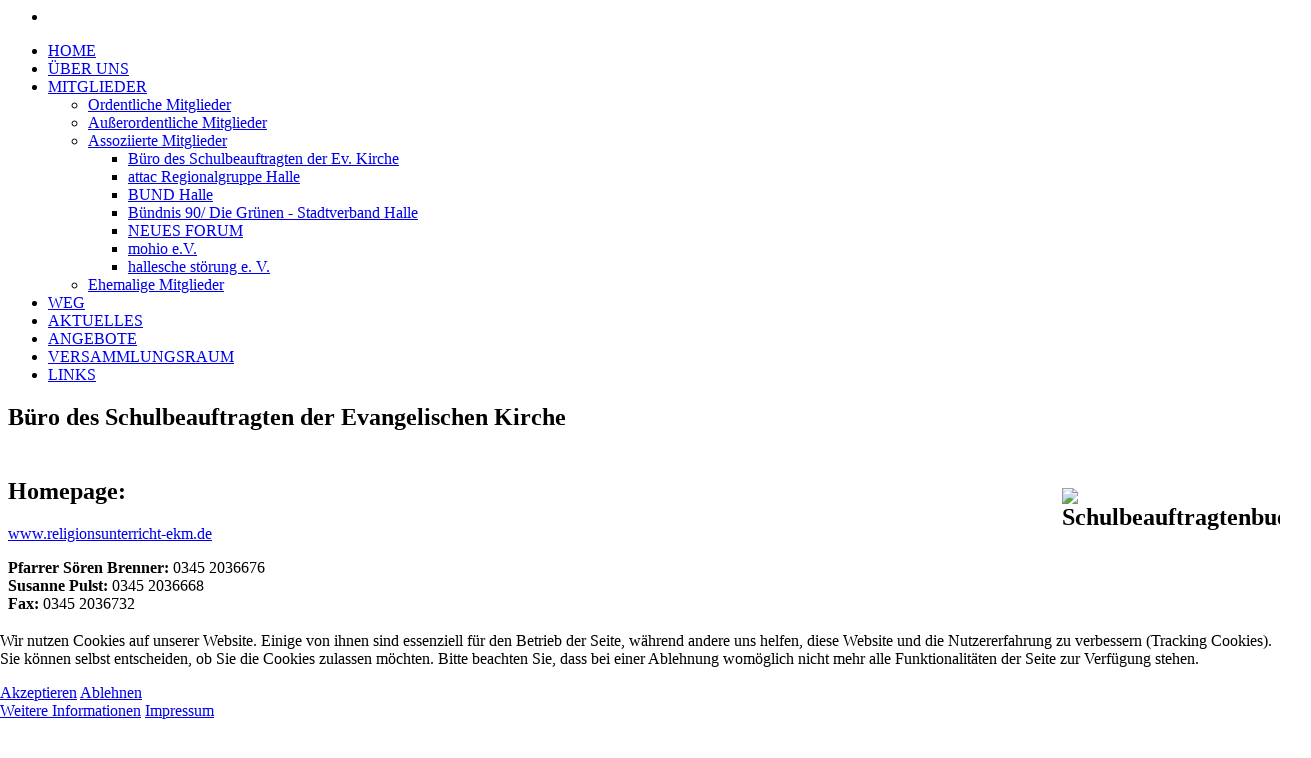

--- FILE ---
content_type: text/html; charset=utf-8
request_url: https://reformhaus-halle.de/mitglieder/assoziierte-mitglieder/schulbeauftragtenb%C3%BCro-der-ev-kirche.html
body_size: 5976
content:
<!DOCTYPE HTML>
<html lang="de-de" dir="ltr"  data-config='{"twitter":0,"plusone":0,"facebook":0,"style":"reformhaus"}'>
<head>
<meta charset="utf-8">
<meta http-equiv="X-UA-Compatible" content="IE=edge">
<meta name="viewport" content="width=device-width, initial-scale=1">
<base href="https://reformhaus-halle.de/mitglieder/assoziierte-mitglieder/schulbeauftragtenb%C3%BCro-der-ev-kirche.html" />
	<meta name="keywords" content="Halle, Buergerbewegung, Wende, Reformhaus, Umwelt, aktiv, freiwillig, ehrenamtlich" />
	<meta name="description" content="Der Refornhaus Halle e.V. - Haus der Buergerbewegungen vereint Organisationen aus Halle an der Saale, die auf den Gebieten Umweltschutz, Friedensarbeit usw. aktiv sind." />
	<meta name="generator" content="Joomla! - Open Source Content Management - Version 3.10.12" />
	<title>Reformhaus Halle e.V. - Büro des Schulbeauftragten der Ev. Kirche</title>
	<link href="/templates/jp-life/favicon.ico" rel="shortcut icon" type="image/vnd.microsoft.icon" />
	<link href="/modules/mod_joomspirit_slider/assets/css/style.css" rel="stylesheet" type="text/css" />
	<link href="/plugins/system/cookiehint/css/style.css?87828b2543c9e6028ba39eca0b5105bf" rel="stylesheet" type="text/css" />
	<style type="text/css">
#redim-cookiehint-bottom {position: fixed; z-index: 99999; left: 0px; right: 0px; bottom: 0px; top: auto !important;}
	</style>
	<script src="/media/jui/js/jquery.min.js?87828b2543c9e6028ba39eca0b5105bf" type="text/javascript"></script>
	<script src="/media/jui/js/jquery-noconflict.js?87828b2543c9e6028ba39eca0b5105bf" type="text/javascript"></script>
	<script src="/media/jui/js/jquery-migrate.min.js?87828b2543c9e6028ba39eca0b5105bf" type="text/javascript"></script>
	<script src="/media/jui/js/bootstrap.min.js?87828b2543c9e6028ba39eca0b5105bf" type="text/javascript"></script>

<link rel="apple-touch-icon-precomposed" href="/templates/jp-life/apple_touch_icon.png">
<link rel="stylesheet" href="/templates/jp-life/styles/reformhaus/css/bootstrap.css">
<link rel="stylesheet" href="/templates/jp-life/css/joomlaplates.css">
<link rel="stylesheet" href="/templates/jp-life/styles/reformhaus/css/theme.css">
<link rel="stylesheet" href="css:custom.css">
<script src="/templates/jp-life/warp/vendor/uikit/js/uikit.js"></script>
<script src="/templates/jp-life/warp/vendor/uikit/js/components/autocomplete.js"></script>
<script src="/templates/jp-life/warp/vendor/uikit/js/components/search.js"></script>
<script src="/templates/jp-life/warp/vendor/uikit/js/components/sticky.js"></script>
<script src="/templates/jp-life/warp/vendor/uikit/js/components/tooltip.js"></script>
<script src="/templates/jp-life/warp/vendor/uikit/js/components/lightbox.js"></script>
<script src="/templates/jp-life/warp/js/social.js"></script>
<script src="/templates/jp-life/js/theme.js"></script>
</head>
<body class="tm-isblog">

        <!-- TOP Outer -->
        

	            <div class="headerbar">
          	<div class="uk-panel" >


<style scoped type="text/css">
	
	#flexslider-113 {
	background-color : transparent;
	}
	
	#flexslider-113 .flex-control-paging li a.flex-active {
	background-color: #98c138; 
	}
	
	#flexslider-113 .slide-desc-box > div > div {
	background : #000000;
	background : transparent;
	}
	
	#flexslider-113 .slide-desc {
	font-family: 'Verdana', sans-serif;
	}
	
	#flexslider-113 .slide-desc-box .slide-title {
	font-family: 'Verdana', sans-serif;
	}
	
		
		
	
		
		
		@media screen and (min-width: 980px) {
	
		#flexslider-113 ul.slides {
		margin:0;
		}
		
	}
		
		
		
		@media screen and (max-width: 979px) and (min-width: 768px) {
		
		#flexslider-113 ul.slides {
		margin:0;
		}
		
	}
		
		
		
		@media screen and (max-width: 767px) {
		
		#flexslider-113 ul.slides {
		margin:0;
		}
		
	}
		
	/***************		Text and buttons in small screen 		***********************/
	
		@media screen and (max-width: 768px) {
		
		#flexslider-113, #flexslider-113 .slides li {
		height: auto;
		overflow:hidden !important;
		}
		
		#flexslider-113 .slides, #flexslider-113 .slides li {
		background: #eeeeee !important;
		}
		
		#flexslider-113 .slide-desc-box {
		position:relative;
		top:inherit !important;
		bottom:inherit !important;
		transform:none !important;
		}
		
		#flexslider-113 .slide-desc-box > div {
		display:block;
		transform: none !important;
		text-shadow: none !important;
		box-shadow: none !important;
		opacity:1 !important;
		}
		
		#flexslider-113 .slide-desc-box > div > div {
		display:block;
		max-width:none !important;
		background: #eeeeee;
		-webkit-animation : none !important;
		animation : none !important;
		padding: 12px 2 0px 22px;
		text-align:center !important;
		}
		
		.flex-active-slide .anim-js-rotate-letters .slide-title span {
		-webkit-animation : none !important;
		animation : none !important;
		}
		
		#flexslider-113 .slide-desc-box .slide-title {
		text-shadow: none !important;
		color: #444444 !important;;
		font-size: 16px !important;
		-webkit-animation : anim-js-simple-fade 1s ease !important;
		animation : anim-js-simple-fade 1s ease !important;
		}
		
		#flexslider-113 .slide-desc-box .slide-title span {
		color: #444444 !important;;
		font-size: 16px !important;
		min-width:0 !important;
		}
		
		#flexslider-113 .slide-desc-box .slide-desc {
		text-shadow: none !important;
		color: #444444 !important;
		font-size: 13px !important;
		-webkit-animation : anim-js-simple-fade 1s ease !important;
		animation : anim-js-simple-fade 1s ease !important;
		}
		
		#flexslider-113 .slide-desc-box .slide-desc span {
		color: #444444 !important;
		font-size: 13px !important;
		}
				
		#flexslider-113.position-nav-bottom .flex-control-nav {
		top:9px;
		bottom:inherit;
		}
		
		/**		disable kenburns effect  	**/
		
		#flexslider-113 .slides.kenburns img {
		-webkit-animation : none !important;
		animation : none !important;
		}
				
	}
	
		@media screen and (max-width: 500px) {
	
		#flexslider-113 .slide-desc-box {
		display:none !important;
		}
		
	}
		
		@media screen and (max-width: 500px) {
	
		#flexslider-113 .flex-control-nav, #flexslider-113 .flex-direction-nav {
		display:none !important;
		}
		
		#flexslider-113 .slide-desc-box {
		padding:0 15px;
		}
		
	}
		
	
</style>

<script src="/modules/mod_joomspirit_slider/assets/js/jquery.flexslider-min.js" type="text/javascript"></script>

<!-- Buggyfill script to improve the compatibility of modern viewport units	-->

	

	<div id="flexslider-113"  class="flexslider  theme-without-shadow theme-border-00 theme-border-radius-00  white-arrow  color-nav-light fade-horizontal light_text_shadow" >
	 
		<ul class="slides no-kenburns" >
			<li class='light-text-shadow'><div class='jslider-image'><img title='' alt='' src='https://reformhaus-halle.de/images/top/rh1.jpg' /><span class='image-height-fixed' style='background-image: url(https://reformhaus-halle.de/images/top/rh1.jpg);'></span></div></li> 
		</ul>
		  
				
			  
	</div>
	
		

<script type="text/javascript">
  jQuery(window).load(function() {
    jQuery('#flexslider-113').flexslider({
        animation: "fade",
        easing:"linear",								// I disable this option because there was a bug with Jquery easing and Joomla 3.X
 		direction: "horizontal",        //String: Select the sliding direction, "horizontal" or "vertical"
		slideshowSpeed: 6500, 			// How long each slide will show
		animationSpeed: 2000, 			// Slide transition speed
    	directionNav: true, 
    	prevText: "<",
		nextText: ">",
    	controlNav: false,    
    	pauseOnHover: true,
    	initDelay: 0,
    	randomize: false,
    	smoothHeight: false,
    	touch: false,
    	keyboardNav: true
    	
    });
  });
</script>

	<script src="/modules/mod_joomspirit_slider/assets/js/skrollr.min.js" type="text/javascript"></script>
	<script type="text/javascript">
		
		var s = skrollr.init({
		   	smoothScrolling: true
    	});
    		
    	if( (/Android|iPhone|iPad|iPod|BlackBerry|Windows Phone/i).test(navigator.userAgent || navigator.vendor || window.opera)){
    		skrollr.init().destroy();
		}
		
	</script>

</div>          </div>
      
		        <div id="menu-outer" data-uk-sticky="{top:-200, animation: 'uk-animation-slide-top'}">
            <nav class="tm-navbar uk-navbar no-space">
				<div class="uk-container uk-container-center">
				  			
				  				  <div class="menu-inner">
				  <ul class="uk-navbar-nav uk-hidden-small">
<li><a href="/"><i class="uk-icon-home"></i> HOME</a></li><li><a href="/ueber-uns.html">ÜBER UNS</a></li><li class="uk-parent uk-active" data-uk-dropdown="{'preventflip':'y'}" aria-haspopup="true" aria-expanded="false"><a href="/mitglieder.html">MITGLIEDER</a><div class="uk-dropdown uk-dropdown-navbar uk-dropdown-width-1"><div class="uk-grid uk-dropdown-grid"><div class="uk-width-1-1"><ul class="uk-nav uk-nav-navbar"><li><a href="/mitglieder/organisationen-im-haus.html">Ordentliche Mitglieder</a></li><li><a href="/mitglieder/außerordentliche-mitglieder.html">Außerordentliche Mitglieder</a></li><li class="uk-parent uk-active"><a href="/mitglieder/assoziierte-mitglieder.html">Assoziierte Mitglieder</a><ul class="uk-nav-sub"><li class="uk-active"><a href="/mitglieder/assoziierte-mitglieder/schulbeauftragtenbüro-der-ev-kirche.html">Büro des Schulbeauftragten der Ev. Kirche</a></li><li><a href="/mitglieder/assoziierte-mitglieder/attac.html">attac Regionalgruppe Halle</a></li><li><a href="/mitglieder/assoziierte-mitglieder/bund.html">BUND Halle</a></li><li><a href="/mitglieder/assoziierte-mitglieder/buendnis.html">Bündnis 90/ Die Grünen - Stadtverband Halle</a></li><li><a href="/mitglieder/assoziierte-mitglieder/neues-forum.html">NEUES FORUM</a></li><li><a href="/mitglieder/assoziierte-mitglieder/mohio.html">mohio e.V.</a></li><li><a href="/mitglieder/assoziierte-mitglieder/hallesche-störung-e-v.html">hallesche störung e. V.</a></li></ul></li><li><a href="/mitglieder/ehemalige-mitglieder.html">Ehemalige Mitglieder</a></li></ul></div></div></div></li><li><a href="/wegbeschreibung.html">WEG</a></li><li><a href="/aktuelles.html">AKTUELLES</a></li><li><a href="/angebote.html">ANGEBOTE</a></li><li><a href="/versammlungsraum.html">VERSAMMLUNGSRAUM</a></li><li><a href="/links.html">LINKS</a></li></ul>				  </div>
				  			
				  				  <a href="#offcanvas" class="uk-navbar-toggle uk-visible-small" data-uk-offcanvas></a>
				  	 
				  				</div>
			</nav>
	  </div>
      

		        
		
		

		        <div id="main-content" class="main-outer">
            <div class="uk-container uk-container-center">
            
              <div class="tm-middle uk-grid" data-uk-grid-match data-uk-grid-margin>

						<div class="tm-main uk-width-medium-1-1">

				
								<main class="tm-content">

					
					<div id="system-message-container">
</div>
<article class="uk-article" >

	
	
	
	
	
	
			
<h1>Büro des Schulbeauftragten der Evangelischen Kirche<br /><br /></h1>
<h2><img style="float: right; margin: 10px;" src="/images/Logos/ekmd-logo.jpg" alt="Schulbeauftragtenbuero" width="200" border="0" />Homepage:</h2>
<p><a href="http://www.religionsunterricht-ekm.de" target="_blank" rel="noopener noreferrer">www.religionsunterricht-ekm.de</a></p>
<p><strong>Pfarrer Sören Brenner:</strong> 0345 2036676<br /><strong>Susanne Pulst:</strong> 0345 2036668<br /><strong>Fax:</strong> 0345 2036732</p>
<p> </p>
<h2><span class="klein"> </span></h2>
<p><br /><strong>Pfarrer Sören Brenner</strong> ist als Schulbeauftragter generell für alle Fragen von Kirche und Bildung, besonders aber für den Religionsunterricht im Bereich des Landesverwaltungsamtes Halle als unterer Schulbehörde zuständig.</p>
<p><br /><strong>Susanne Pulst</strong> ist im <strong>Büro Montag – Donnerstag von 8.00 Uhr – 14.00 Uhr und Freitag von 8.00 Uhr – 13.00 Uhr</strong> zu erreichen.</p>
<h3> </h3> 	
	
	
		<p><a href="/mitglieder/assoziierte-mitglieder/schulbeauftragtenbüro-der-ev-kirche.html?tmpl=component&amp;print=1" class="uk-margin-right" title="Eintrag ausdrucken < Büro des Schulbeauftragten >" onclick="window.open(this.href,'win2','status=no,toolbar=no,scrollbars=yes,titlebar=no,menubar=no,resizable=yes,width=640,height=480,directories=no,location=no'); return false;" rel="nofollow">			<span class="icon-print" aria-hidden="true"></span>
		Drucken	</a><a href="/component/mailto/?tmpl=component&amp;template=jp-life&amp;link=f229b8941f8a4933a93630a7867409a7f136d6ba" class="uk-margin-right" title="Link einem Freund via E-Mail senden" onclick="window.open(this.href,'win2','width=400,height=450,menubar=yes,resizable=yes'); return false;" rel="nofollow">			<span class="icon-envelope" aria-hidden="true"></span>
		E-Mail	</a></p>
	
	
	
	
</article>

				</main>
				
				
            </div>
			
                                    		
        </div>
		</div>
		</div>
		
		
					
		

				<footer class="tm-footer">


			<div class="uk-panel" ><ul class="uk-subnav uk-subnav-line">
<li><a href="/impressum.html">Impressum</a></li><li><a href="/datenschutzerklärung.html">Datenschutzerklärung</a></li><li><a href="/cookies.html">Cookies</a></li><li><a href="/vorstand.html">Vorstand</a></li><li><a href="/kontakt.html">Kontakt</a></li><li><a href="/bearbeiten.html">Login</a></li></ul></div>
		</footer>
		


		<div id="offcanvas" class="uk-offcanvas">
		<div class="uk-offcanvas-bar"><ul class="uk-nav uk-nav-offcanvas">
<li><a href="/"><i class="uk-icon-home"></i> HOME</a></li><li class="uk-parent"><a href="/ueber-uns.html">ÜBER UNS</a><ul class="uk-nav-sub"><li><a href="/ueber-uns/satzung.html">Satzung</a></li></ul></li><li class="uk-parent uk-active"><a href="/mitglieder.html">MITGLIEDER</a><ul class="uk-nav-sub"><li class="uk-parent"><a href="/mitglieder/organisationen-im-haus.html">Ordentliche Mitglieder</a><ul><li><a href="/mitglieder/organisationen-im-haus/arbeitskreis-hallesche-auenwaelder.html">Arbeitskreis Hallesche Auenwälder</a></li><li><a href="/mitglieder/organisationen-im-haus/fk.html">Friedenskreis Halle</a></li><li><a href="/mitglieder/organisationen-im-haus/friedensbibliothek.html">Friedensbibliothek</a></li><li><a href="/mitglieder/organisationen-im-haus/freundeba.html">Freunde Baschkortostans</a></li><li><a href="/mitglieder/organisationen-im-haus/greenpeace.html">Greenpeace Halle</a></li><li><a href="/mitglieder/organisationen-im-haus/nabu-regionalverband-halle-saalkreis.html">NABU Regionalverband Halle-Saalkreis</a></li><li><a href="/mitglieder/organisationen-im-haus/djo-lv-sachsen-anhalt.html">djo LV Sachsen-Anhalt</a></li><li><a href="/mitglieder/organisationen-im-haus/beratungsstelle-für-migrantinnen-lag.html">Beratungsstelle für MigrantInnen (LAG) </a></li><li><a href="/mitglieder/organisationen-im-haus/landesverband-der-piratenpartei-in-sachsen-anhalt.html">Landesverband der Piratenpartei in Sachsen-Anhalt</a></li><li><a href="/mitglieder/organisationen-im-haus/hr-fleischer-e-v.html">hr.fleischer e.V.</a></li><li><a href="/mitglieder/organisationen-im-haus/unabhängigen-institut-für-umweltfragen-e-v.html">Unabhängigen Institut für Umweltfragen e.V</a></li><li><a href="/mitglieder/organisationen-im-haus/hgr.html">Halle gegen Rechts</a></li><li><a href="/mitglieder/organisationen-im-haus/falken-halle.html">Falken Halle</a></li></ul></li><li class="uk-parent"><a href="/mitglieder/außerordentliche-mitglieder.html">Außerordentliche Mitglieder</a><ul><li><a href="/mitglieder/außerordentliche-mitglieder/adfc.html">ADFC RV Halle Saale</a></li><li><a href="/mitglieder/außerordentliche-mitglieder/feminismen-e-v.html">Feminismen e.V.</a></li><li><a href="/mitglieder/außerordentliche-mitglieder/omas-gegen-rechts-halle.html">Omas gegen Rechts Halle</a></li><li><a href="/mitglieder/außerordentliche-mitglieder/europa-union-kreisverband-halle-saalekreis-e-v.html">Europa-Union Kreisverband Halle-Saalekreis e.V.</a></li><li><a href="/mitglieder/außerordentliche-mitglieder/rock-your-life-halle-e-v.html">ROCK YOUR LIFE! Halle e.V</a></li></ul></li><li class="uk-parent uk-active"><a href="/mitglieder/assoziierte-mitglieder.html">Assoziierte Mitglieder</a><ul><li class="uk-active"><a href="/mitglieder/assoziierte-mitglieder/schulbeauftragtenbüro-der-ev-kirche.html">Büro des Schulbeauftragten der Ev. Kirche</a></li><li><a href="/mitglieder/assoziierte-mitglieder/attac.html">attac Regionalgruppe Halle</a></li><li><a href="/mitglieder/assoziierte-mitglieder/bund.html">BUND Halle</a></li><li><a href="/mitglieder/assoziierte-mitglieder/buendnis.html">Bündnis 90/ Die Grünen - Stadtverband Halle</a></li><li><a href="/mitglieder/assoziierte-mitglieder/neues-forum.html">NEUES FORUM</a></li><li><a href="/mitglieder/assoziierte-mitglieder/mohio.html">mohio e.V.</a></li><li><a href="/mitglieder/assoziierte-mitglieder/hallesche-störung-e-v.html">hallesche störung e. V.</a></li></ul></li><li class="uk-parent"><a href="/mitglieder/ehemalige-mitglieder.html">Ehemalige Mitglieder</a><ul><li><a href="/mitglieder/ehemalige-mitglieder/eeb-sachsen-anhalt.html">EEB Sachsen-Anhalt</a></li><li><a href="/mitglieder/ehemalige-mitglieder/europabüro-sachsen-anhalt-der-grünen.html">Europabüro Sachsen-Anhalt der Grünen</a></li><li><a href="/mitglieder/ehemalige-mitglieder/blue-21.html">Blue 21</a></li><li><a href="/mitglieder/ehemalige-mitglieder/pfadfinderschaft.html">Deutsche Pfadfinderschaft Sankt Georg</a></li><li><a href="/mitglieder/ehemalige-mitglieder/der-paritätische.html">Der PARITÄTISCHE</a></li><li><a href="/mitglieder/ehemalige-mitglieder/ai.html">AMNESTY INTERNATIONAL</a></li><li><a href="/mitglieder/ehemalige-mitglieder/lambda.html">Jugendnetzwerk Lambda Mitteldeutschland</a></li></ul></li></ul></li><li><a href="/wegbeschreibung.html">WEG</a></li><li><a href="/aktuelles.html">AKTUELLES</a></li><li><a href="/angebote.html">ANGEBOTE</a></li><li><a href="/versammlungsraum.html">VERSAMMLUNGSRAUM</a></li><li><a href="/links.html">LINKS</a></li></ul></div>
	</div>
	   						<a class="tm-totop-scroller"  data-uk-smooth-scroll="{offset: 80}" href="#"></a>
			 
<script type="text/javascript">
	jQuery(document).ready(function($) {
		$(".scroll").click(function(event){
		event.preventDefault();
		$('html,body').animate({scrollTop:$(this.hash).offset().top-70}, 900);
		});
	});
</script>

	
<div id="redim-cookiehint-bottom">   <div id="redim-cookiehint">     <div class="cookiecontent">   <p>Wir nutzen Cookies auf unserer Website. Einige von ihnen sind essenziell für den Betrieb der Seite, während andere uns helfen, diese Website und die Nutzererfahrung zu verbessern (Tracking Cookies). Sie können selbst entscheiden, ob Sie die Cookies zulassen möchten. Bitte beachten Sie, dass bei einer Ablehnung womöglich nicht mehr alle Funktionalitäten der Seite zur Verfügung stehen.</p>    </div>     <div class="cookiebuttons">        <a id="cookiehintsubmit" onclick="return cookiehintsubmit(this);" href="https://reformhaus-halle.de/mitglieder/assoziierte-mitglieder/schulbeauftragtenb%C3%BCro-der-ev-kirche.html?rCH=2"         class="btn">Akzeptieren</a>           <a id="cookiehintsubmitno" onclick="return cookiehintsubmitno(this);" href="https://reformhaus-halle.de/mitglieder/assoziierte-mitglieder/schulbeauftragtenb%C3%BCro-der-ev-kirche.html?rCH=-2"           class="btn">Ablehnen</a>          <div class="text-center" id="cookiehintinfo">                <a target="_self" href="/cookies.html">Weitere Informationen</a>                                <a target="_self" href="/impressum.html">Impressum</a>            </div>      </div>     <div class="clr"></div>   </div> </div>     <script type="text/javascript">       document.addEventListener("DOMContentLoaded", function(event) {         if (!navigator.cookieEnabled){           document.getElementById('redim-cookiehint-bottom').remove();         }       });       function cookiehintfadeOut(el) {         el.style.opacity = 1;         (function fade() {           if ((el.style.opacity -= .1) < 0) {             el.style.display = "none";           } else {             requestAnimationFrame(fade);           }         })();       }        function cookiehintsubmit(obj) {         document.cookie = 'reDimCookieHint=1; expires=Tue, 17 Mar 2026 23:59:59 GMT;57; path=/';         cookiehintfadeOut(document.getElementById('redim-cookiehint-bottom'));         return true;       }       function cookiehintsubmitno(obj) {         document.cookie = 'reDimCookieHint=-1; expires=0; path=/';         cookiehintfadeOut(document.getElementById('redim-cookiehint-bottom'));         return true;       }     </script>  
</body>
</html>